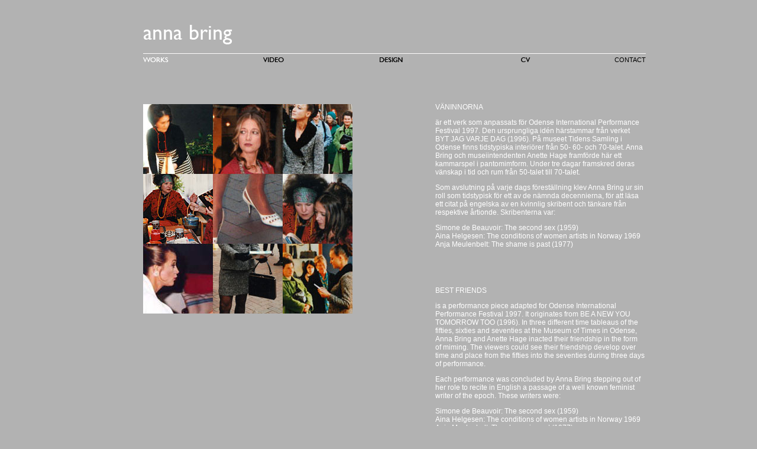

--- FILE ---
content_type: text/html
request_url: http://annabring.se/bestfriends.html
body_size: 2771
content:
<!DOCTYPE html PUBLIC "-//W3C//DTD XHTML 1.0 Transitional//EN" "http://www.w3.org/TR/xhtml1/DTD/xhtml1-transitional.dtd">
<html xmlns="http://www.w3.org/1999/xhtml">
<head>
<meta http-equiv="Content-Type" content="text/html; charset=utf-8" />
<title>Anna Bring</title>

</style><!--[if IE 5]>
<style type="text/css"> 
/* place css box model fixes for IE 5* in this conditional comment */
.thrColFixHdr #sidebar1 { width: 180px; }
.thrColFixHdr #sidebar2 { width: 190px; }
</style>
<![endif]--><!--[if IE]>
<style type="text/css"> 
/* place css fixes for all versions of IE in this conditional comment */
.thrColFixHdr #sidebar2, .thrColFixHdr #sidebar1 { padding-top: 30px; }
.thrColFixHdr #mainContent { zoom: 1; }
/* the above proprietary zoom property gives IE the hasLayout it needs to avoid several bugs */
</style>
<![endif]-->


<script type="text/javascript">
<!--
function MM_preloadImages() { //v3.0
  var d=document; if(d.images){ if(!d.MM_p) d.MM_p=new Array();
    var i,j=d.MM_p.length,a=MM_preloadImages.arguments; for(i=0; i<a.length; i++)
    if (a[i].indexOf("#")!=0){ d.MM_p[j]=new Image; d.MM_p[j++].src=a[i];}}
}
function MM_swapImgRestore() { //v3.0
  var i,x,a=document.MM_sr; for(i=0;a&&i<a.length&&(x=a[i])&&x.oSrc;i++) x.src=x.oSrc;
}
function MM_findObj(n, d) { //v4.01
  var p,i,x;  if(!d) d=document; if((p=n.indexOf("?"))>0&&parent.frames.length) {
    d=parent.frames[n.substring(p+1)].document; n=n.substring(0,p);}
  if(!(x=d[n])&&d.all) x=d.all[n]; for (i=0;!x&&i<d.forms.length;i++) x=d.forms[i][n];
  for(i=0;!x&&d.layers&&i<d.layers.length;i++) x=MM_findObj(n,d.layers[i].document);
  if(!x && d.getElementById) x=d.getElementById(n); return x;
}

function MM_swapImage() { //v3.0
  var i,j=0,x,a=MM_swapImage.arguments; document.MM_sr=new Array; for(i=0;i<(a.length-2);i+=3)
   if ((x=MM_findObj(a[i]))!=null){document.MM_sr[j++]=x; if(!x.oSrc) x.oSrc=x.src; x.src=a[i+2];}
}
//-->
</script>

<link href="stilmall.css" rel="stylesheet" type="text/css" />
</head>

<body class="thrColFixHdr" onload="MM_preloadImages('knappar/video-vit.gif','knappar/archive-vit.gif','knappar/cv-vit.gif','knappar/contact-vit.gif')">

<div id="container">
  <div id="header">
     <img src="knappar/sidhuvud.gif" width="850" height="50" border="0" usemap="#Map" />
<map name="Map" id="Map"><area shape="rect" coords="0,1,163,36" href="index.html" />
</map>
    <table width="850" border="0" cellspacing="0" cellpadding="0">
        <tr>
          <td><a href="works.html"><img src="knappar/works-vit.gif" width="43" height="16" border="0" /></a></td>
          <td>&nbsp;&nbsp;&nbsp;&nbsp;&nbsp;&nbsp;</td>
          <td align="center"><a href="video.html" onmouseout="MM_swapImgRestore()" onmouseover="MM_swapImage('Image2','','knappar/video-vit.gif',1)"><img src="knappar/video.gif" name="Image2" width="35" height="16" border="0" id="Image2" /></a></td>
          <td>&nbsp;&nbsp;&nbsp;&nbsp;&nbsp;&nbsp;&nbsp;&nbsp;&nbsp;  </td>
          <td align="center"><a href="archive.html" onmouseout="MM_swapImgRestore()" onmouseover="MM_swapImage('Image3','','knappar/archive-vit.gif',1)"><img src="knappar/archive.gif" name="Image3" width="49" height="16" border="0" id="Image3" /></a></td>
          <td>&nbsp;&nbsp;&nbsp;&nbsp;&nbsp;&nbsp;&nbsp;&nbsp;&nbsp;&nbsp;&nbsp;&nbsp;&nbsp;  </td>
          <td align="center"><a href="cv.html" onmouseout="MM_swapImgRestore()" onmouseover="MM_swapImage('Image4','','knappar/cv-vit.gif',1)"><img src="knappar/cv.gif" name="Image4" width="16" height="16" border="0" id="Image4" /></a></td>
          <td>&nbsp;&nbsp;&nbsp;&nbsp;</td>
          <td align="right">
          <script language="JavaScript">eval(unescape('%64%6F%63%75%6D%65%6E%74%2E%77%72%69%74%65%28%27%3C%61%20%68%72%65%66%3D%22%6D%61%69%6C%74%6F%3A%61%6E%6E%61%2E%62%72%69%6E%67%40%63%6F%6D%68%65%6D%2E%73%65%22%3E%43%4F%4E%54%41%43%54%3C%2F%61%3E%27%29'))</script>
          
          </td>
      </tr>
      </table>
    
    
    
  </div>
  <div id="sidebar1">
    <p><img src="bestfriends/9rutorbestfriends.jpg" width="354" height="354" border="0" usemap="#Map2" />
<map name="Map2" id="Map2">
  <area shape="rect" coords="1,1,118,118" href="bestfriends1.html" />
<area shape="rect" coords="117,1,237,119" href="bestfriends2.html" />
<area shape="rect" coords="236,0,352,119" href="bestfriends3.html" />
<area shape="rect" coords="1,118,119,237" href="bestfriends4.html" />
<area shape="rect" coords="118,119,237,236" href="bestfriends5.html" />
<area shape="rect" coords="236,118,355,236" href="bestfriends6.html" />
<area shape="rect" coords="0,236,119,355" href="bestfriends7.html" />
<area shape="rect" coords="118,236,236,358" href="bestfriends8.html" />
<area shape="rect" coords="235,235,354,356" href="bestfriends9.html" />
</map></p>
    <p>&nbsp;</p>
  </div>
  <div id="sidebar2">
    <p>VÄNINNORNA</p>
    <p>är ett verk som anpassats för Odense International Performance Festival 1997. Den ursprungliga idén härstammar från verket BYT JAG VARJE DAG (1996). På museet Tidens Samling i Odense finns tidstypiska interiörer från 50- 60- och 70-talet. Anna Bring och museiintendenten Anette Hage framförde här ett kammarspel i pantomimform. Under tre dagar framskred deras vänskap i tid och rum från 50-talet till 70-talet.</p>
    <p>Som avslutning på varje dags föreställning klev Anna Bring ur sin roll som tidstypisk för ett av de nämnda decennierna, för att läsa ett citat på engelska av en kvinnlig skribent och tänkare från respektive årtionde. Skribenterna var:</p>
    <p>Simone de Beauvoir: The second sex (1959)<br />
      Aina Helgesen: The conditions of women artists in Norway 1969<br />
    Anja Meulenbelt: The shame is past (1977) </p>
    <p>&nbsp;</p>
    <p><br />
    </p>
    <p>BEST FRIENDS</p>
    <p>is a performance piece adapted for Odense International Performance Festival 1997. It originates from BE A NEW YOU TOMORROW TOO (1996). In three different time tableaus of the fifties, sixties and seventies at the Museum of Times in Odense, Anna Bring and Anette Hage inacted their friendship in the form of miming. The viewers could see their friendship develop over time and place from the fifties into the seventies during three days of performance.</p>
    <p>Each performance was concluded by Anna Bring stepping out of her role to recite in English a passage of a well known feminist writer of the epoch. These writers were:</p>
    <p>Simone de Beauvoir: The second sex (1959)<br />
      Aina Helgesen: The conditions of women artists in Norway 1969<br />
      Anja Meulenbelt: The shame is past (1977) </p>
    <p>
      <!-- end #sidebar2 -->
    </p>
  </div>
  <div id="mainContent">
    <h1>&nbsp;</h1>
  <!-- end #mainContent --></div>
	<!-- This clearing element should immediately follow the #mainContent div in order to force the #container div to contain all child floats --><br class="clearfloat" />
  <div id="footer">
    <p>&nbsp;</p>
    <p>&nbsp;</p>
    <p>&nbsp;</p>
    <p>&nbsp;</p>
    <p>&nbsp;</p>
    <p>&nbsp;</p>
  <!-- end #footer --></div>
<!-- end #container --></div>
</body>
</html>


--- FILE ---
content_type: text/css
request_url: http://annabring.se/stilmall.css
body_size: 1585
content:
@charset "utf-8";
/* CSS Document */

body  {
	font: 100%  "Gill Sans", Helvetica, Arial, Verdana, sans-serif;
	background: #b2b2b2;
	margin: 0; /* it's good practice to zero the margin and padding of the body element to account for differing browser defaults */
	padding: 0;
	text-align: center; /* this centers the container in IE 5* browsers. The text is then set to the left aligned default in the #container selector */
	color: #000000;

}
.thrColFixHdr #container {
	width: 920px;  /* using 20px less than a full 800px width allows for browser chrome and avoids a horizontal scroll bar */
	background: #b2b2b2;
	margin: 0 auto;
	text-align: left; /* this overrides the text-align: center on the body element. */
} 
.thrColFixHdr #header {
	background: #b2b2b2;  /* this padding matches the left alignment of the elements in the divs that appear beneath it. If an image is used in the #header instead of text, you may want to remove the padding. */
	height: 100px;
	padding-top: 42px;
	padding-right: 10px;
	padding-bottom: 0;
	padding-left: 62px;
} 
.thrColFixHdr #header h1 {
	margin: 0; /* zeroing the margin of the last element in the #header div will avoid margin collapse - an unexplainable space between divs. If the div has a border around it, this is not necessary as that also avoids the margin collapse */
	padding: 10px 0; /* using padding instead of margin will allow you to keep the element away from the edges of the div */
}
.thrColFixHdr #sidebar1 {
	float: left; /* since this element is floated, a width must be given */
	width: 354px; /* the actual width of this div, in standards-compliant browsers, or standards mode in Internet Explorer will include the padding and border in addition to the width */
	background: #b2b2b2; /* the background color will be displayed for the length of the content in the column, but no further */
	padding: 22px 10px 15px 62px; /* padding keeps the content of the div away from the edges */
	font-family: "Gill Sans",helvetica, arial, verdana, sans-serif;
	font-size: 12px;
	color: white;
}

.stil2 {font-family: "Gill sans", helvetica, arial, verdana, sans-serif}
.stil3 {
	font-family: "Gill sans", helvetica, arial, verdana;
	color: #000000;
	}
	
.thrColFixHdr #sidebar2 {
	float: right; /* since this element is floated, a width must be given */
	width: 354px; /* the actual width of this div, in standards-compliant browsers, or standards mode in Internet Explorer will include the padding and border in addition to the width */
	background: #b2b2b2; /* the background color will be displayed for the length of the content in the column, but no further */
	padding: 20px 10px 15px 22px; /* padding keeps the content of the div away from the edges */
	color: white;
	font: "Gill Sans", helvetica,arial,verdana,sans-serif;
	font-size: 12px;
}
.thrColFixHdr #mainContent {
	margin: 0 200px; /* the right and left margins on this div element creates the two outer columns on the sides of the page. No matter how much content the sidebar divs contain, the column space will remain. You can remove this margin if you want the #mainContent div's text to fill the sidebar spaces when the content in each sidebar ends. */
	padding: 0 10px; /* remember that padding is the space inside the div box and margin is the space outside the div box */
	width: 142px;
} 
.thrColFixHdr #footer {
	padding: 0 10px 0 62px; /* this padding matches the left alignment of the elements in the divs that appear above it. */
	background:#b2b2b2;
} 
.thrColFixHdr #footer p {
	margin: 0; /* zeroing the margins of the first element in the footer will avoid the possibility of margin collapse - a space between divs */
	padding: 10px 0; /* padding on this element will create space, just as the the margin would have, without the margin collapse issue */
}
.fltrt { /* this class can be used to float an element right in your page. The floated element must precede the element it should be next to on the page. */
	float: right;
	margin-left: 8px;
}
.fltlft { /* this class can be used to float an element left in your page */
	float: left;
	margin-right: 8px;
}
.clearfloat { /* this class should be placed on a div or break element and should be the final element before the close of a container that should fully contain a float */
	clear:both;
    height:0;
    font-size: 1px;
    line-height: 0px;
}
a {
	font-size: 11px;
	color: #000000;
	font-family: "Gill Sans", Helvetica, Arial, Verdana, sans-serif;
}
a:link {
	text-decoration: none;
}
a:visited {
	text-decoration: none;
	color: #000000;
}
a:hover {
	text-decoration: none;
	color: #FFFFFF;
}
a:active {
	text-decoration: none;
}
